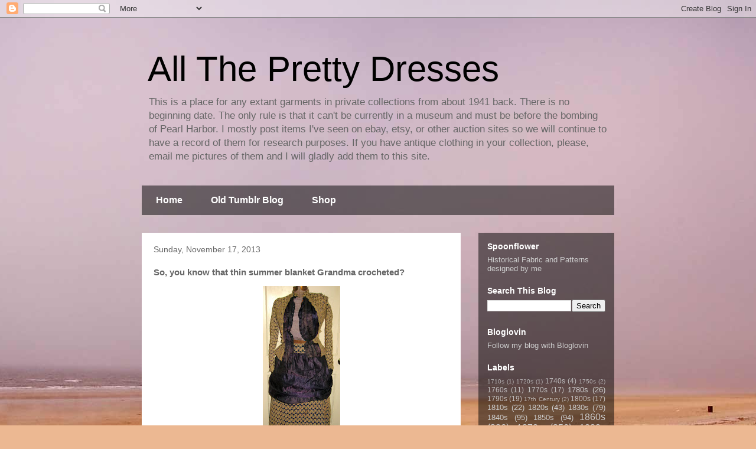

--- FILE ---
content_type: text/plain
request_url: https://www.google-analytics.com/j/collect?v=1&_v=j102&a=947612622&t=pageview&_s=1&dl=http%3A%2F%2Fwww.extantgowns.com%2F2013%2F11%2Fso-you-know-that-thin-summer-blanket.html&ul=en-us%40posix&dt=All%20The%20Pretty%20Dresses%3A%20So%2C%20you%20know%20that%20thin%20summer%20blanket%20Grandma%20crocheted%3F&sr=1280x720&vp=1280x720&_u=IEBAAEABAAAAACAAI~&jid=857373051&gjid=2087433709&cid=1642679518.1769332991&tid=UA-13289275-2&_gid=1048769607.1769332991&_r=1&_slc=1&z=1753804853
body_size: -286
content:
2,cG-GCR5MS1PBZ